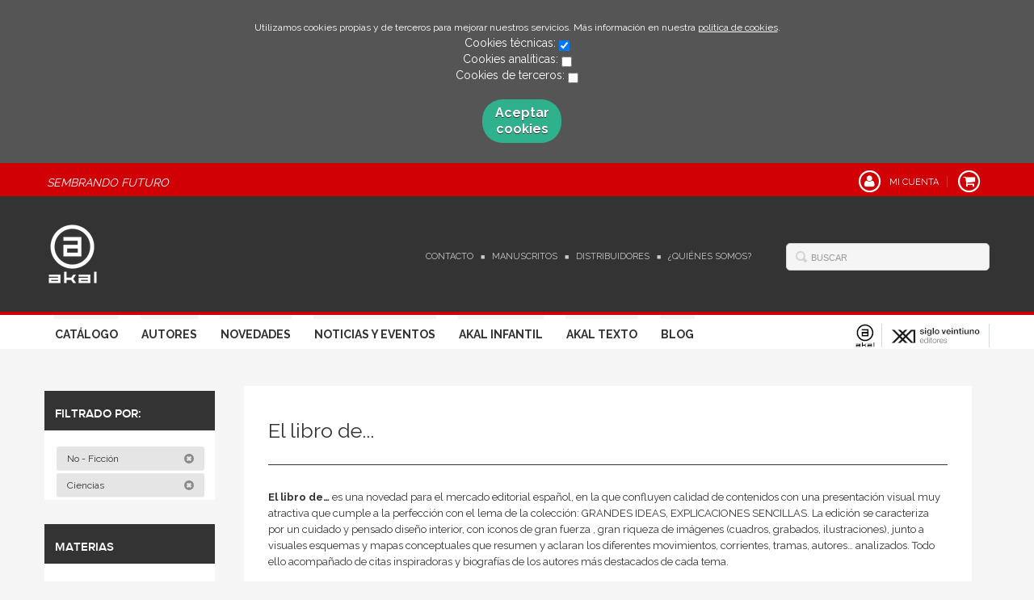

--- FILE ---
content_type: text/html; charset=utf-8
request_url: https://www.akal.com/coleccion/el-libro-de/?parent_subject=4748
body_size: 4702
content:
<!DOCTYPE html>
<html lang="es">
<head>
<meta charset="UTF-8">
<meta name="viewport" content="width=device-width, initial-scale=1.0"> <link rel="canonical" href="https://www.akal.com/coleccion/el-libro-de/"/>
<link rel="icon" href="/media/akal/images/favicon-v02.ico">
<link rel="alternate" hreflang="es" href="https://www.akal.com/coleccion/el-libro-de/"/>
<link rel="stylesheet" href="/static/lib/css/bootstrap.css">
<link rel="stylesheet" href="/static/lib/css/jquery.sidr.dark.css">
<link rel="stylesheet" href="/static/font-awesome/css/font-awesome.css">
<link rel="stylesheet" href="/static/plugins/lightbox/css/lightbox.css">
<link rel="stylesheet" href="/static/web/css/fonts.css">
<link rel="stylesheet" href="/static/web/css/main.css">
<link rel="stylesheet" href="/static/web/css/main-responsive.css">
<link rel="stylesheet" href="/media/akal/styles/imprint.css">
<link href='https://fonts.googleapis.com/css?family=Cardo|PT+Serif|Muli|Bree+Serif|Open+Sans|Bevan|Pontano+Sans|Playfair+Display|Patua+One' rel='stylesheet' type='text/css'>
<title>El libro de... – Akal</title>
<script>function getCookie(name){var dc=document.cookie;var prefix=name+"=";var begin=dc.indexOf("; "+prefix);if(begin==-1){begin=dc.indexOf(prefix);if(begin!=0)return null;}else{begin+=2;var end=document.cookie.indexOf(";",begin);if(end==-1){end=dc.length;}}
return decodeURI(dc.substring(begin+prefix.length,end));}
function loadGA(){var google_id='G-BEN6S3RBJP';var deferred=$.Deferred();if((parseInt(getCookie("ALLOW_ANALYTICS"))===1)&&google_id){(function(i,s,o,g,r,a,m){i['GoogleAnalyticsObject']=r;i[r]=i[r]||function(){(i[r].q=i[r].q||[]).push(arguments)},i[r].l=1*new Date();a=s.createElement(o),m=s.getElementsByTagName(o)[0];a.async=1;a.src=g;m.parentNode.insertBefore(a,m)})(window,document,'script','//www.google-analytics.com/analytics.js','ga');ga('create',google_id,'auto');ga('require','ec');ga('require','displayfeatures');ga('send','pageview');}
return deferred.promise;}
function loadAnalyticsCookies(){if(parseInt(getCookie("ALLOW_ANALYTICS"))===1){loadGA();}}
function loadAllowedCookies(){loadAnalyticsCookies();}
function setOffAdvise(){var doc=document;doc.cookie="COOKIES_ADVISE=1;;path=/";var cookies_msg=document.getElementById('cookie-message'),analytics_check=document.getElementById('allow_analytics'),others_check=document.getElementById('allow_others');cookies_msg.style.transition="all 2s ease-in-out";cookies_msg.style.height="0px";if(analytics_check!=null&&analytics_check.checked){var doc=document;doc.cookie="ALLOW_ANALYTICS=1;;path=/";}
if(others_check!=null&&others_check.checked){var doc=document;doc.cookie="ALLOW_OTHERS=1;;path=/";}
loadAllowedCookies();}</script>
<script>window.onload=function(){updated=false;if(!$)$=jQuery;if(getCookie("COOKIES_ADVISE")!=1){$(document).ready(function(){var doc=document,win=window,cookielaw_msg=$("#cookie-message"),cookielaw_btn=$("#cookielaw_btn");cookielaw_msg.show();$(document).on('click','#cookielaw_btn',function(){setOffAdvise()});});}else{loadAllowedCookies();}};</script>
</head>
<body>
<div class="page-wrapper">
<div id="cookie-message" style="display:none">
<p>Utilizamos cookies propias y de terceros para mejorar nuestros servicios. Más información en nuestra <a href="/p/politica-de-cookies/" class="cookie-message">política de cookies</a>.
</p>
Cookies técnicas:
<input type="checkbox" name="allow_tecnical" id="allow_tecnical" checked readonly onClick="return false"><br>
Cookies analíticas:
<input type="checkbox" name="allow_analytics" id="allow_analytics"><br>
Cookies de terceros:
<input type="checkbox" name="allow_others" id="allow_others"><br><br>
<a href="javascript:;" id="cookielaw_btn" class="message-close" data-provide="close" data-dst="#cookie-message"> Aceptar cookies</a><br>
</div>
<header>
<div class="header-top hidden-phone">
<div class="container">
<h2 class="slogan">Sembrando Futuro</h2>
<ul class="header-top-nav pull-right">
<li>
<a href="/login/">
<span class="fa-stack fa-lg">
<i class="fa fa-user fa-stack-1x"></i>
<i class="fa fa-circle-thin fa-stack-2x"></i>
</span>
<span>Mi cuenta</span>
</a>
</li>
<li class="cart">
<a href="/cesta/">
<span class="fa-stack fa-lg">
<i class="fa fa-shopping-cart fa-stack-1x"></i>
<i class="fa fa-circle-thin fa-stack-2x"></i>
</span>
</a>
</li>
</ul>
</div>
</div>
<div class="header-middle">
<div class="container">
<div class="row-fluid">
<div class="span6">
<button id="simple-menu" href="#sidr" class="navtoggle btn_header visible-phone">
<span class="menu-bar"></span>
<span class="menu-bar"></span>
<span class="menu-bar"></span>
<span class="menu-bar-text">Menú</span>
</button>
<h1 class="logo">
<a href="/" title="Ir a la página principal">
<img src="/media/akal/images/thumbs/es_es-logo_akal_negativo-62x75.png" alt="Akal">
</a>
</h1>
</div>
<div class="span6 hidden-phone">
<div class="header-middle-right">
<div class="form-search-wrapper pull-right">
<form class="form-search" action="/search/" id="searchform" method="get">
<input type="text" id="q" name="q" value="" placeholder="Buscar">
</form>
</div>
<ul class="services-menu pull-right">
<li><a href="/contacto/" target=_blank>Contacto</a></li>
<li><a href="/p/manuscritos/">Manuscritos</a></li>
<li><a href="/distribuidores/">Distribuidores</a></li>
<li><a href="/p/quienes-somos/">¿Quiénes somos?</a></li>
</ul>
</div>
</div>
</div>
</div>
</div>
<div class="header-bottom hidden-phone">
<div class="container">
<div class="row-fluid">
<div class="span9">
<div class="subnav main-menu pull-right">
<ul class="nav nav-pills">
<li><a href="/catalogo/">Catálogo</a></li>
<li><a href="/autores/">Autores</a></li>
<li><a href="/p/novedades-ediciones-akal-2026/">Novedades</a></li>
<li><a href="/actualidad/">Noticias y Eventos</a></li>
<li><a href="/p/akal-infantil_8/">Akal Infantil</a></li>
<li><a href="/p/akal-libros-de-texto/">Akal Texto</a></li>
<li><a href="http://www.nocierreslosojos.com/" target=_blank>Blog</a></li>
</ul>
</div> </div>
<div class="span3 header-logos">
<ul class="pull-right">
<li>
<a href="https://www.akal.com/" data-toggle="tooltip" data-placement="top" title="Akal" data-original-title="Akal">
<img src="/media/akal/images/thumbs/logo_akal_positivo-24x29.png" alt="Akal"/>
</a>
</li>
<li>
<a href="https://www.sigloxxieditores.com" data-toggle="tooltip" data-placement="top" title="Siglo XXI" data-original-title="Siglo XXI">
<img src="/media/sigloxxi/images/thumbs/favicon_siglo_xxi-116x29.png" alt="Siglo XXI"/>
</a>
</li>
</ul>
</div>
</div>
</div>
</div>
</header>
<section class="container page-content">
<div class="row-fluid">
<div class="span2 secondary-nav">
<a id="more-links-toggle" class="visible-phone">El libro de... – Akal</a>
<form method="GET" id="filters_form">
<input type='hidden' name='parent_subject' value='4748'/>
</form>
<ul class="nav nav-list">
<li class="nav-list-title"><h3>Filtrado por:</h3></li>
<li class="filter-item">
<a href="/coleccion/el-libro-de/?">No - Ficción&nbsp;<i class="icon-remove-sign"></i></a>
</li>
<li class="filter-item">
<a href="/coleccion/el-libro-de/?parent_subject=4663">Ciencias&nbsp;<i class="icon-remove-sign"></i></a>
</li>
<li class="nav-list-title"><h3>Materias</h3></li>
<li>
<a href="/materia/historia-3/?parent_subject=4753">
Historia
</a>
</li>
<li>
<a href="/materia/arte-2/?parent_subject=4744">
Arte
</a>
</li>
<li>
<a href="/materia/actualidad-1/?parent_subject=4745">
Actualidad
</a>
</li>
<li>
<a href="/materia/antropologia-1/?parent_subject=4746">
Antropología
</a>
</li>
<li>
<a href="/materia/arqueologia/?parent_subject=4747">
Arqueología
</a>
</li>
<li>
<a href="/materia/ciencias/?parent_subject=4748">
Ciencias
</a>
</li>
<li>
<a href="/materia/clasicos-griegos-y-latinos-1/?parent_subject=4750">
Clásicos griegos y latinos
</a>
</li>
<li>
<a href="/materia/filosofia-3/?parent_subject=4752">
Filosofía
</a>
</li>
<li>
<a href="/materia/linguistica-y-teoria-literaria/?parent_subject=4754">
Lingüística y teoría literaria
</a>
</li>
<li>
<a href="/materia/musica-2/?parent_subject=4755">
Música
</a>
</li>
<li class="see-more"><a href="/materias/">Ver todas... (14)</a></li>
<li class="nav-list-title"><h3>Nuestras colecciones</h3></li>
<li>
<a href="/coleccion/astronomia/?parent_subject=4748">Astronomía</a>
</li>
<li class=active_item>
<a href="/coleccion/el-libro-de/?parent_subject=4748">El libro de...</a>
</li>
<li>
<a href="/coleccion/grandes-temas-gran-formato/?parent_subject=4748">Grandes temas  Gran formato</a>
</li>
<li>
<a href="/coleccion/simply/?parent_subject=4748">Simply</a>
</li>
<li class="nav-list-title"><h3>Nuestros formatos</h3></li>
<li>
<a href="/formato/cartone_171/?parent_subject=4748">Cartoné</a>
</li>
<li>
<a href="/formato/ebook_175/?parent_subject=4748">Ebook</a>
</li>
<li>
<a href="/formato/ebook_208/?parent_subject=4748">Ebook</a>
</li>
<li>
<a href="/formato/papel_215/?parent_subject=4748">Papel</a>
</li>
<li>
<a href="/formato/rustica_170/?parent_subject=4748">Rústica</a>
</li>
<li class="nav-list-title"><h3>Catálogos PDF</h3></li>
<li><a href="/catalogos/">Catálogos PDF</a></li>
</ul>
</div>
<div class="span10">
<section class="collections catalog-list">
<h1>El libro de...</h1>
<section class="collection-info">
<p><p><strong>El libro de…</strong> es una novedad para el mercado editorial español, en la que confluyen
calidad de contenidos con una presentación visual muy atractiva que cumple a la
perfección con el lema de la colección: GRANDES IDEAS, EXPLICACIONES SENCILLAS. La edición
se caracteriza por un cuidado y pensado diseño interior, con iconos de gran
fuerza , gran riqueza de imágenes (cuadros, grabados,
ilustraciones), junto a visuales esquemas y mapas conceptuales que resumen y
aclaran los diferentes movimientos, corrientes, tramas, autores… analizados.
Todo ello acompañado de citas inspiradoras y biografías de los autores más destacados
de cada tema.</p></p>
</section>
<div class="break"></div>
<ul class="books two-cols row-fluid">
<li class="book">
<a href="/libro/el-libro-de-la-fisica_51206/">
<img class="book-cover" title="El libro de la física" alt="El libro de la física" src="/media/akal/images/thumbs/cover-51206-115x137.jpg">
</a>
<h4 class="book-title"><a href="/libro/el-libro-de-la-fisica_51206/">El libro de la física</a></h4>
<p class="book-author"> AA.VV.</p>
<div class="book-synopsis">¿Cómo generan electricidad los imanes? ¿Qué es la antimateria? ¿Es posible viajar en el tiempo? A partir de estas y otras muchas preguntas, ...</div>
</li>
</ul>
</section>
</div>
</section>
<section class="footer-top hidden-phone">
<div class="container">
<ul class="row-fluid footer-blocks">
<li class="span3 hidden-phone">
<h5>Dirección</h5>
<div itemtype="https://schema.org/PostalAddress" itemscope="" class="address" id="editorial-address">
<p itemprop="addressLocality">Sector Foresta nº 1</p>
<span itemprop="postalCode">28760</span>
<span itemprop="addressLocality">Tres Cantos</span>
<p itemprop="addressCountry">España</p>
</div>
</li>
<li class="span3 hidden-phone">
<h5>Contacta con nosotros</h5>
<ul>
<li><i class="fa fa-envelope"></i><a href="mailto:atencion.cliente@akal.com">atencion.cliente@akal.com</a></li>
<li><i class="fa fa-phone"></i>918 061 996</li>
</ul>
</li>
<li class="span3">
<ul class="navtoggle legal-links">
<li><a href="/p/aviso-legal/">Aviso legal</a></li>
<li><a href="/p/politica-de-cookies/">Política de cookies</a></li>
<li><a href="/p/politica-de-privacidad/">Política de privacidad</a></li>
<li><a href="/p/y-pese-a-todo-grandes-ideas-grandes-historias-grandes-lecturas_4/">Ebooks</a></li>
<li><a href="/p/akal-infantil_8/" target=_blank>AKAL INFANTIL</a></li>
</ul>
</li>
<li class="span3">
<h5>Síguenos</h5>
<div class="social-networks hidden-phone">
<ul>
<li><a target="_blank" href="https://twitter.com/akaleditor?lang=es" class="twitter-link"><i class="fa fa-twitter"></i></a></li>
<li><a target="_blank" href="https://es-es.facebook.com/EdicionesAkal/" class="facebook-link"><i class="fa fa-facebook"></i></a></li>
<li><a target="_blank" href="https://www.youtube.com/user/EdicionesAkal" class="youtube-link"><i class="fa fa-youtube-play"></i></a></li>
</ul>
</div>
</li>
</ul>
</div>
</section>
<footer>
<div class="container">
<div class="row">
<p class="footer-info">&copy; Copyright 2026, Akal<br/>
<ul class="bottom-banners one-cols row-fluid">
<li>
<img class="banner" src="/media/akal/images/thumbs/pie_web_2025-502x90.jpg" alt="FEDER">
</li>
</ul>
</p>
</div>
</div>
</footer>
<div id="sidr">
<div id="sidr-search">
<form action="/search/" method="get">
<input type="text" name="q" value="" placeholder="Buscar">
</form>
</div>
<ul class="navtoggle">
<li><a href="/catalogo/">Catálogo</a></li>
<li><a href="/autores/">Autores</a></li>
<li><a href="/p/novedades-ediciones-akal-2026/">Novedades</a></li>
<li><a href="/actualidad/">Noticias y Eventos</a></li>
<li><a href="/p/akal-infantil_8/">Akal Infantil</a></li>
<li><a href="/p/akal-libros-de-texto/">Akal Texto</a></li>
<li><a href="http://www.nocierreslosojos.com/" target=_blank>Blog</a></li>
</ul>
<ul class="navtoggle navtoggle-user">
<li><a href="/login/"><i class="fa fa-user"></i>Iniciar sesión</a></li>
<li><a href="/cesta/"><i class="fa fa-shopping-cart"></i>Carrito</a></li>
</ul>
<ul class="navtoggle navtoggle-locale">
<li class="selected"><i class="fa fa-globe"></i> Español</li>
</ul>
</div> </div>
<script src="/static/lib/js/jquery-1.9.1.js" type="text/javascript"></script>
<script src="/static/lib/js/bootstrap.min.js" type="text/javascript"></script>
<script src="/static/lib/js/jquery.sidr.min.js" type="text/javascript"></script>
<script src="/static/lib/js/selectivizr-min.js" type="text/javascript"></script>
<script src="/static/lib/js/jquery.slides.min.js" type="text/javascript"></script>
<script src="/static/lib/js/bootbox.min.js" type="text/javascript"></script>
<script src="/static/plugins/lightbox/js/lightbox.js"></script>
<script src="/static/web/js/layout.js" type="text/javascript"></script>
<script type="text/javascript">$(document).ready(function(){$('[data-toggle="tooltip"]').tooltip();});</script>
<script type="text/javascript">$(document).ready(function(){$(".filters").change(function(){$('#filters_form').submit();});});</script>
</body>
</html>
